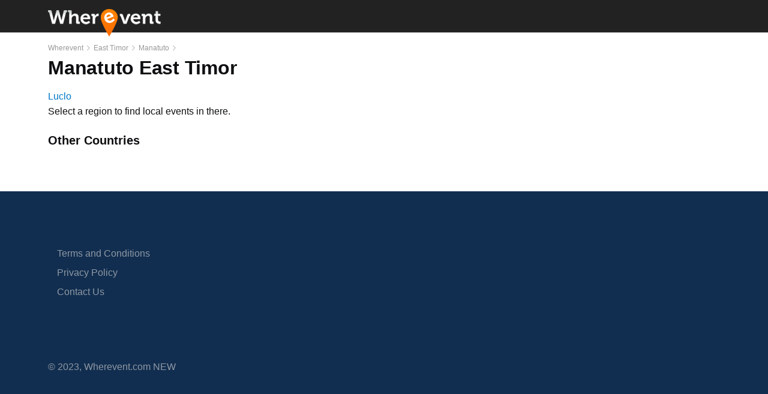

--- FILE ---
content_type: text/html; charset=UTF-8
request_url: https://www.wherevent.com/search/East+Timor/Manatuto
body_size: 14618
content:
<!DOCTYPE html>
<html lang="en">

<head>

                    
    <meta charset="utf-8">
    <meta http-equiv="X-UA-Compatible" content="IE=edge">
    <meta name="viewport" content="width=device-width, initial-scale=1, shrink-to-fit=no">

    <title>Events in Manatuto Cities | Wherevent</title>
            <meta name="description" content="Browse local events in Manatuto cities | Wherevent">
        <meta property="og:description" content="Browse local events in Manatuto cities | Wherevent"/>
        <meta property="twitter:description" content="Browse local events in Manatuto cities | Wherevent"/>
    
        <link rel="canonical" href="https://www.wherevent.com/search/East+Timor/Manatuto">
    <meta property="og:title" content="Events in Manatuto Cities | Wherevent"/>
    <meta property="og:type" content="WebSite"/>
    <meta property="og:url" content="https://www.wherevent.com/search/East+Timor/Manatuto"/>
    <meta property="og:image" content="/img/pininthemap-image.png"/>
    <meta property="og:image:alt" content="Pininthemap"/>
    <meta property="og:image:width" content="1200"/>
    <meta property="og:image:height" content="630"/>
    <meta property="twitter:title" content="Events in Manatuto Cities | Wherevent"/>
    <meta property="twitter:card" content="summary_large_image"/>
    <meta property="twitter:image:src" content="/img/pininthemap-image.png"/>
    <meta name="format-detection" content="telephone=no">
    <link rel="shortcut icon" href="/img/favicon.ico">
    <meta name="robots" content="index, follow">

    <script src="/js/state.js"></script>

    <link rel="stylesheet" href="https://cdn.jsdelivr.net/npm/bootstrap@4.6.0/dist/css/bootstrap.min.css"
          integrity="sha384-B0vP5xmATw1+K9KRQjQERJvTumQW0nPEzvF6L/Z6nronJ3oUOFUFpCjEUQouq2+l" crossorigin="anonymous">

    <style>/*! Bassplate | MIT License | http://github.com/basscss/bassplate */

        /*! normalize.css v5.0.0 | MIT License | github.com/necolas/normalize.css */
        html {
            font-family: sans-serif;
            line-height: 1.15;
            -ms-text-size-adjust: 100%;
            -webkit-text-size-adjust: 100%
        }

        article, aside, footer, header, nav, section {
            display: block
        }

        figcaption, figure, main {
            display: block
        }

        figure {
            margin: 1em 40px
        }

        hr {
            box-sizing: content-box;
            height: 0;
            overflow: visible
        }

        pre {
            font-family: monospace, monospace;
            font-size: 1em
        }

        a {
            color: #0077c5;
            text-decoration: none;
            background-color: transparent;
            -webkit-text-decoration-skip: objects;
        }

        a:active, a:hover {
            text-decoration: underline;
        }

        abbr[title] {
            border-bottom: none;
            text-decoration: underline;
            text-decoration: underline dotted
        }

        b, strong {
            font-weight: inherit;
            font-weight: bolder
        }

        code, kbd, samp {
            font-family: monospace, monospace;
            font-size: 1em
        }

        dfn {
            font-style: italic
        }

        mark {
            background-color: #ff0;
            color: #000
        }

        .bigger {
            font-size: 18px;
        }

        .medium {
            font-size: 15px;
        }

        small {
            font-size: 14px;
        }

        .small {
            font-size: 14px;
        }

        xsmall {
            font-size: 12px;
        }

        .xsmall {
            font-size: 12px;
        }

        sub, sup {
            font-size: 75%;
            line-height: 0;
            position: relative;
            vertical-align: baseline
        }

        sub {
            bottom: -.25em
        }

        sup {
            top: -.5em
        }

        audio, video {
            display: inline-block
        }

        audio:not([controls]) {
            display: none;
            height: 0
        }

        .icon-label {
            vertical-align: top;
            font-weight: 600;
            float: left;
            width: 100%;
        }

        img {
            border-style: none
        }

        svg:not(:root) {
            overflow: hidden
        }

        button, input, optgroup, select, textarea {
            font-size: 100%;
            line-height: 1.15;
            margin: 0
        }

        button, input {
            overflow: visible
        }

        button, select {
            text-transform: none
        }

        .smallbutton {
            font-size: 14px;
            padding: .28rem .58rem;
            cursor: pointer;
            background-color: #ffc602;
            border: 1px solid transparent;
            box-shadow: 0 3px 1px -2px rgba(0, 0, 0, 0.2), 0 2px 2px 0 rgba(0, 0, 0, 0.14), 0 1px 5px 0 rgba(0, 0, 0, 0.12);
            border-radius: 4px;
        }

        .smallbutton:hover {
            background-color: #f2b54a;
        }

        .content-top {
            background: #fff;
            box-shadow: 0 2px 2px 0 rgba(0, 0, 50, .04);
            padding-top: 1rem;
            padding-bottom: 1rem;
            margin-bottom: .5rem;
        }

        .btn {
            position: relative;
            display: inline-block;
            box-sizing: border-box;
            border: none;
            border-radius: 4px;
            padding: 0 14px;
            min-width: 64px;
            height: 36px;
            vertical-align: middle;
            text-align: center;
            text-overflow: ellipsis;
            color: #fff;
            background-color: #07c;
            font-size: 17px;
            line-height: 36px;
            overflow: hidden;
            outline: none;
            cursor: pointer;
            transition: box-shadow 0.2s;
            letter-spacing: 0.5px;
        }

        .btn:hover, .btn:focus {
            background-color: #005999;
        }

        .btn-link {
            color: #0077c5;
            border-width: 0px;
        }

        .btn-link:hover, .btn-link:focus {
            text-decoration: underline;
            cursor: pointer;
            color: #0077c5;
        }

        .special-link {
            color: #0e0f10;
        }

        .special-link:hover, .special-link:focus {
            text-decoration: none;
            color: #333;
        }

        .btn-light {
            background-color: #fff;
            color: #2977c9;
            border: 1px solid #d1d1d1;
            height: 50px;
            border-radius: 24px;
        }

        .btn-light:hover, .btn-light:focus {
            background-color: #e5e5e5;
            border: 1px solid #e5e5e5;
        }

        .btn-white {
            background-color: #fff;
            border: 0px solid #9ba9c1;
            color: #333;
        }

        .btn-white:hover, .btn-white:focus {
            background-color: rgba(0, 0, 0, 0.04);
        }
		
		.btn-gray {	
            background-color: #f2f2f2;	
            border: 1px solid #d5d5d5;	
            color: #333;	
            font-size: 14px;	
        }	
		
        .btn-gray:hover, .btn-gray:focus {	
            background-color: #d5d5d5;	
            border: 1px solid #d5d5d5;	
        }	
		
        .btn-blue {	
            background-color: #0077c5;	
            color: #fff;	
            font-size: 14px;	
        }	
		
        .btn-blue:hover, .btn-blue:focus {	
            background-color: #0056b3;	
            color: #fff;	
        }		

        .btn-search {
            background-color: #ffc602;
            color: #333;
        }

        .btn-update {
            border: none;
            cursor: pointer;
            color: #0077c5;
            text-decoration: none;
            background-color: transparent;
            font-size: 15px;
        }

        .btn-update-icon {
            margin-bottom: -3px;
            margin-right: 2px;
        }

        .btn-search:hover, .btn-search:focus {
            background-color: #f2b54a;
        }

        .btn-report {
            font-size: 14px;
            padding: .2rem .4rem;
            cursor: pointer;
            border: 0px solid transparent;
            color: #888;
            background-color: #f2f2f2;
        }

        .btn-report:hover, .btn-report:focus {
            color: #212529;
            background-color: #e5e5e5;
            border-color: #dae0e5;
        }

        @media (prefers-reduced-motion: reduce) {
            .btn {
                transition: none;
            }
        }

        .btn:hover {
            color: #212529;
            text-decoration: none;
        }

        .btn:focus, .btn.focus {
            outline: 0;
            box-shadow: 0 0 0 0.2rem rgba(0, 123, 255, 0.25);
        }

        .btn-primary {
            color: #fff;
            background-color: #2977c9;
            height: 50px;
            border-radius: 24px;
        }

        .btn-primary:hover {
            color: #fff;
            background-color: #006097;
        }

		.btn-copy-input {
            border-radius: 0px 4px 4px 0px;
			padding: 0 24px;
            min-width: 250px;
        }

        .btn-primary:focus, .btn-primary.focus {
            box-shadow: 0 0 0 0.2rem rgba(38, 143, 255, 0.5);
        }

        [type=reset], [type=submit], button, html [type=button] {
            -webkit-appearance: button
        }

        [type=button]::-moz-focus-inner, [type=reset]::-moz-focus-inner, [type=submit]::-moz-focus-inner, button::-moz-focus-inner {
            border-style: none;
            padding: 0
        }

        [type=button]:-moz-focusring, [type=reset]:-moz-focusring, [type=submit]:-moz-focusring, button:-moz-focusring {
            outline: 1px dotted ButtonText
        }

        fieldset {
            border: 1px solid silver;
            margin: 0 2px;
            padding: .35em .625em .75em
        }

        legend {
            box-sizing: border-box;
            color: inherit;
            display: table;
            max-width: 100%;
            padding: 0;
            white-space: normal
        }

        progress {
            display: inline-block;
            vertical-align: baseline
        }

        textarea {
            overflow: auto
        }

        [type=checkbox], [type=radio] {
            box-sizing: border-box;
            padding: 0
        }

        [type=number]::-webkit-inner-spin-button, [type=number]::-webkit-outer-spin-button {
            height: auto
        }

        [type=search] {
            -webkit-appearance: textfield;
            outline-offset: -2px
        }

        [type=search]::-webkit-search-cancel-button, [type=search]::-webkit-search-decoration {
            -webkit-appearance: none
        }

        ::-webkit-file-upload-button {
            -webkit-appearance: button;
            font: inherit
        }

        details, menu {
            display: block
        }

        summary {
            display: list-item
        }

        canvas {
            display: inline-block
        }

        [hidden], template {
            display: none
        }

        p {
            margin: 0 0 0 0;
        }

        .font-family-inherit {
            font-family: inherit
        }

        .font-size-inherit {
            font-size: inherit
        }

        .text-decoration-none {
            text-decoration: none
        }

        .bold {
            font-weight: 700;
            font-weight: 600
        }

        .regular {
            font-weight: 400;
        }
		
		.font-500 {	
            font-weight: 500;	
        }

        .italic {
            font-style: italic;
        }

        .caps {
            text-transform: uppercase;
            letter-spacing: 0
        }

        .left-align {
            text-align: left
        }

        .center {
            text-align: center
        }

        .right-align {
            text-align: right
        }

        .justify {
            text-align: justify
        }

        .nowrap {
            white-space: nowrap
        }

        .break-word {
            word-wrap: break-word
        }

        .line-height-1 {
            line-height: 1
        }

        .line-height-2 {
            line-height: 1.4
        }

        .line-height-3 {
            line-height: 1.6
        }

        .line-height-4 {
            line-height: 2
        }

        .list-style-none {
            list-style: none
        }

        .underline {
            text-decoration: underline
        }

        .truncate {
            max-width: 100%;
            overflow: hidden;
            text-overflow: ellipsis;
            white-space: nowrap
        }

        .list-reset {
            list-style: none;
            padding-left: 0
        }

        .inline {
            display: inline
        }

        .block {
            display: block
        }

        .inline-block {
            display: inline-block
        }

        table {
            border-collapse: collapse;
            max-width: 100%;
        }

        table th::before {
            content: attr(data-label);
            font-weight: bold;
        }

        table td::before {
            content: attr(data-label);
        }

        .table {
            width: 100%;
            margin-top: 1rem;
            font-size: .9rem;
        }

        .table-fixed {
            table-layout: fixed;
        }

        .table-cell {
            display: table-cell
        }

        .table thead th {
            vertical-align: bottom;
            border-bottom: 2px solid #dee2e6;
            border-top: 1px solid #dee2e6;
        }

        .table td {
            padding: .5rem;
            vertical-align: top;
            border-top: 1px solid #dee2e6;
            border-bottom: 1px solid #dee2e6;
        }

        .table th {
            padding: .5rem;
            vertical-align: top;
            border-bottom: 1px solid #dee2e6;
        }

        th {
            text-align: inherit;
        }

        .card {
            position: relative;
            display: -webkit-box;
            display: -ms-flexbox;
            display: flex;
            -webkit-box-orient: vertical;
            -webkit-box-direction: normal;
            -ms-flex-direction: column;
            flex-direction: column;
            min-width: 0;
            word-wrap: break-word;
            background-color: #fff;
            background-clip: border-box;
            border: 0px solid rgba(0, 0, 0, .125);
            border-radius: 0rem;
            margin-bottom: .5rem;
        }

        .card-header {
            margin-bottom: 0;
            background-color: #fff;
            border-bottom: 1px solid rgba(0, 0, 0, .125);
            padding: 1rem 1.5rem;
        }

        .card-header:first-child {
            border-radius: 0;
        }

        .card-body {
            -webkit-box-flex: 1;
            -ms-flex: 1 1 auto;
            flex: 1 1 auto;
            padding: 1rem 1rem;
        }

        .card-text {
            padding: 0.3rem 0rem;
        }

        .badge {
            display: inline-block;
            padding: .3em .4em;
            font-size: 90%;
            font-weight: 500;
            line-height: 1;
            text-align: center;
            white-space: nowrap;
            vertical-align: baseline;
            border-radius: .25rem;
        }

        .badge-success {
            background: #00b67a;
            position: relative;
            color: #fff;
        }

        .badge-danger {
            background: #ff3722;
            position: relative;
            color: #fff;
        }

        .badge-success-count {
            background: #00b67a;
            position: relative;
            top: -17px;
            left: -10px;
            color: #fff;
            border-radius: 1rem;
            font-size: 75%;
            padding: .2em .5em .3em .4em;
        }

        .badge-danger-count {
            background: #ff3722;
            position: relative;
            top: -17px;
            left: -10px;
            color: #fff;
            border-radius: 1rem;
            font-size: 75%;
            padding: .2em .5em .3em .4em;
        }

        .form-control {
            display: block;
            width: 100%;
            padding: .375rem .75rem;
            font-size: 1rem;
            line-height: 1.5;
            color: #495057;
            background-color: #fff;
            background-clip: padding-box;
            border-radius: .25rem;
            transition: border-color .15s ease-in-out, box-shadow .15s ease-in-out;
            border: 1px solid #e1e1e1;
        }

        select.form-control:not([size]):not([multiple]) {
            height: calc(2.25rem + 2px);
        }

        .comments-form {
            border: 1px solid #ced4da;
            font-size: 0.9rem;
        }

        .comment {
            border-left: 4px solid #0077c5;
            margin: .5rem 0rem 1rem 0rem;
            background-color: #f2f2f2;
            border-radius: 4px;
            padding: 1.25rem 0rem 1.25rem 1.25rem;
            display: block;
        }

        .breadcrumb {
            margin: 0px;
            display: flex;
            list-style: none;
            background-color: #fff;
            padding: 0rem 1rem .25rem 0rem;
        }

        .breadsep {
            font-size: 0.7rem;
        }

        .overflow-hidden {
            overflow: hidden
        }

        .overflow-scroll {
            overflow: scroll
        }

        .overflow-auto {
            overflow: auto
        }

        .clearfix:after, .clearfix:before {
            content: " ";
            display: table
        }

        .clearfix:after {
            clear: both
        }

        .left {
            float: left
        }

        .right {
            float: right
        }

        .fit {
            max-width: 100%
        }

        .max-width-1 {
            max-width: 40rem
        }

        .max-width-2 {
            max-width: 52rem
        }

        .max-width-3 {
            max-width: 72rem
        }

        .max-width-4 {
            max-width: 88rem
        }

        .border-box {
            box-sizing: border-box
        }

        .align-baseline {
            vertical-align: baseline
        }

        .align-top {
            vertical-align: top
        }

        .align-middle {
            vertical-align: middle
        }

        .align-bottom {
            vertical-align: bottom
        }

        .m0 {
            margin: 0
        }

        .mt0 {
            margin-top: 0
        }

        .mt025 {
            margin-top: .25rem;
        }

        .mt05 {
            margin-top: .5rem
        }

        .mt075 {
            margin-top: .75rem;
        }

        .mt-075 {
            margin-top: -.75rem;
        }

        .mr0 {
            margin-right: 0
        }

        .mb0 {
            margin-bottom: 0
        }

        .mb025 {
            margin-bottom: 0.25rem
        }

        .mb05 {
            margin-bottom: .5rem
        }

        .ml0, .mx0 {
            margin-left: 0
        }

        .mx0 {
            margin-right: 0
        }

        .my0 {
            margin-top: 0;
            margin-bottom: 0
        }

        .m1 {
            margin: 1rem
        }

        .mt1 {
            margin-top: 1rem
        }

        .mr1 {
            margin-right: 1rem
        }

        .mb1 {
            margin-bottom: 1rem
        }

        .ml1, .mx1 {
            margin-left: 1rem
        }

        .mx1 {
            margin-right: 1rem
        }

        .my1 {
            margin-top: 1rem;
            margin-bottom: 1rem
        }

        .m2 {
            margin: 1.5rem
        }

        .mt2 {
            margin-top: 1.5rem
        }

        .mr2 {
            margin-right: 1.5rem
        }

        .mb2 {
            margin-bottom: 1.5rem
        }

        .ml2, .mx2 {
            margin-left: 1.5rem
        }

        .mx2 {
            margin-right: 1.5rem
        }

        .my2 {
            margin-top: 1.5rem;
            margin-bottom: 1.5rem
        }

        .m3 {
            margin: 3rem
        }

        .mt3 {
            margin-top: 3rem
        }

        .mr3 {
            margin-right: 3rem
        }

        .mb3 {
            margin-bottom: 3rem
        }

        .ml3, .mx3 {
            margin-left: 3rem
        }

        .mx3 {
            margin-right: 3rem
        }

        .my3 {
            margin-top: 3rem;
            margin-bottom: 3rem
        }

        .m4 {
            margin: 4rem
        }

        .mt4 {
            margin-top: 4rem
        }

        .mr4 {
            margin-right: 4rem
        }

        .mb4 {
            margin-bottom: 4rem
        }

        .ml4, .mx4 {
            margin-left: 4rem
        }

        .mx4 {
            margin-right: 4rem
        }

        .my4 {
            margin-top: 4rem;
            margin-bottom: 4rem
        }

        .mxn1 {
            margin-left: calc(1rem * -1);
            margin-right: calc(1rem * -1)
        }

        .mxn2 {
            margin-left: calc(1.5rem * -1);
            margin-right: calc(1.5rem * -1)
        }

        .mxn3 {
            margin-left: calc(3rem * -1);
            margin-right: calc(3rem * -1)
        }

        .mxn4 {
            margin-left: calc(4rem * -1);
            margin-right: calc(4rem * -1)
        }

        .m-auto {
            margin: auto
        }

        .mt-auto {
            margin-top: auto
        }

        .mr-auto {
            margin-right: auto
        }

        .mb-auto {
            margin-bottom: auto
        }

        .ml-auto, .mx-auto {
            margin-left: auto
        }

        .mx-auto {
            margin-right: auto
        }

        .my-auto {
            margin-top: auto;
            margin-bottom: auto
        }

        .p0 {
            padding: 0
        }

        .pt0 {
            padding-top: 0
        }

        .pt05 {
            padding-top: 0.5rem
        }

        .pb05 {
            padding-bottom: 0.5rem
        }

        .pr0 {
            padding-right: 0
        }

        .pr10 {
            padding-right: 10px;
        }

        .pb0 {
            padding-bottom: 0
        }

        .pl0, .px0 {
            padding-left: 0
        }

        .px0 {
            padding-right: 0
        }

        .py0 {
            padding-top: 0;
            padding-bottom: 0
        }

        .p1 {
            padding: 1rem
        }

        .pt1 {
            padding-top: 1rem
        }

        .pr1 {
            padding-right: 1rem
        }

        .pb1 {
            padding-bottom: 1rem
        }

        .pl1 {
            padding-left: 1rem
        }

        .py1 {
            padding-top: 1rem;
            padding-bottom: 1rem
        }

        .px1 {
            padding-left: 1rem;
            padding-right: 1rem
        }

        .p2 {
            padding: 1.5rem
        }

        .pt2 {
            padding-top: 1.5rem
        }

        .pr2 {
            padding-right: 1.5rem
        }

        .pb2 {
            padding-bottom: 1.5rem
        }

        .pl2 {
            padding-left: 1.5rem
        }

        .py2 {
            padding-top: 1.5rem;
            padding-bottom: 1.5rem
        }

        .px2 {
            padding-left: 1.5rem;
            padding-right: 1.5rem
        }

        .p3 {
            padding: 3rem
        }

        .pt3 {
            padding-top: 3rem
        }

        .pr3 {
            padding-right: 3rem
        }

        .pb3 {
            padding-bottom: 3rem
        }

        .pl3 {
            padding-left: 3rem
        }

        .py3 {
            padding-top: 3rem;
            padding-bottom: 3rem
        }

        .px3 {
            padding-left: 3rem;
            padding-right: 3rem
        }

        .p4 {
            padding: 4rem
        }

        .pt4 {
            padding-top: 4rem
        }

        .pr4 {
            padding-right: 4rem
        }

        .pb4 {
            padding-bottom: 4rem
        }

        .pl4 {
            padding-left: 4rem
        }

        .py4 {
            padding-top: 4rem;
            padding-bottom: 4rem
        }

        .px4 {
            padding-left: 4rem;
            padding-right: 4rem
        }

        .col {
            float: left
        }

        .col, .col-right {
            box-sizing: border-box
        }

        .col-right {
            float: right
        }

        .col-1 {
            width: 8.33333%
        }

        .col-2 {
            width: 16.66667%
        }

        .col-3 {
            width: 25%
        }

        .col-4 {
            width: 33.33333%
        }

        .col-5 {
            width: 41.66667%
        }

        .col-6 {
            width: 50%
        }

        .col-7 {
            width: 58.33333%
        }

        .col-8 {
            width: 66.66667%
        }

        .col-9 {
            width: 75%
        }

        .col-10 {
            width: 83.33333%
        }

        .col-11 {
            width: 91.66667%
        }

        .col-12 {
            width: 100%
        }

        @media (min-width: 40.06rem) {
            .sm-col {
                float: left;
                box-sizing: border-box
            }

            .sm-col-right {
                float: right;
                box-sizing: border-box
            }

            .sm-col-1 {
                width: 8.33333%
            }

            .sm-col-2 {
                width: 16.66667%
            }

            .sm-col-3 {
                width: 25%
            }

            .sm-col-4 {
                width: 33.33333%
            }

            .sm-col-5 {
                width: 41.66667%
            }

            .sm-col-6 {
                width: 50%
            }

            .sm-col-7 {
                width: 58.33333%
            }

            .sm-col-8 {
                width: 66.66667%
            }

            .sm-col-9 {
                width: 75%
            }

            .sm-col-10 {
                width: 83.33333%
            }

            .sm-col-11 {
                width: 91.66667%
            }

            .sm-col-12 {
                width: 100%
            }
        }

        @media (min-width: 52.06rem) {
            .md-col {
                float: left;
                box-sizing: border-box
            }

            .md-col-right {
                float: right;
                box-sizing: border-box
            }

            .md-col-1 {
                width: 8.33333%
            }

            .md-col-2 {
                width: 16.66667%
            }

            .md-col-3 {
                width: 25%
            }

            .md-col-4 {
                width: 33.33333%
            }

            .md-col-5 {
                width: 41.66667%
            }

            .md-col-6 {
                width: 50%
            }

            .md-col-7 {
                width: 58.33333%
            }

            .md-col-8 {
                width: 66.66667%
            }

            .md-col-9 {
                width: 75%
            }

            .md-col-10 {
                width: 83.33333%
            }

            .md-col-11 {
                width: 91.66667%
            }

            .md-col-12 {
                width: 100%
            }

            .md-center {
                text-align: center
            }

        }

        @media (min-width: 72.06rem) {

            .icon-label {
                width: 120px;
            }

            .icon-info {
                padding-left: 0px;
            }

            .lg-col {
                float: left;
                box-sizing: border-box
            }

            .lg-col-right {
                float: right;
                box-sizing: border-box
            }

            .lg-col-1 {
                width: 8.33333%
            }

            .lg-col-2 {
                width: 16.66667%
            }

            .lg-col-3 {
                width: 25%
            }

            .lg-col-4 {
                width: 33.33333%
            }

            .lg-col-5 {
                width: 41.66667%
            }

            .lg-col-6 {
                width: 50%
            }

            .lg-col-7 {
                width: 58.33333%
            }

            .lg-col-8 {
                width: 66.66667%
            }

            .lg-col-9 {
                width: 75%
            }

            .lg-col-10 {
                width: 83.33333%
            }

            .lg-col-11 {
                width: 91.66667%
            }

            .lg-col-12 {
                width: 100%
            }

            .content {
                padding-left: 1rem;
            }

            .card {
                margin-bottom: 1rem;
            }

            .content-top {
                background: #fff;
                box-shadow: 0 2px 2px 0 rgba(0, 0, 50, .04);
                padding-top: 1.5rem;
                padding-bottom: 1.5rem;
                margin-bottom: 1rem;
            }

            .lg-px1 {
                padding-left: 1rem;
                padding-right: 1rem;
            }

        }

        .flex {
            display: -ms-flexbox;
            display: flex;
        }

        @media (min-width: 40.06rem) {
            .sm-flex {
                display: -ms-flexbox;
                display: flex;
            }
        }

        @media (min-width: 52.06rem) {
            .md-flex {
                display: -ms-flexbox;
                display: flex;
            }
        }

        @media (min-width: 72.06rem) {
            .lg-flex {
                display: -ms-flexbox;
                display: flex;
            }
        }

        .flex-column {
            -ms-flex-direction: column;
            flex-direction: column
        }

        .flex-wrap {
            -ms-flex-wrap: wrap;
            flex-wrap: wrap
        }

        .items-start {
            -ms-flex-align: start;
            align-items: flex-start
        }

        .items-end {
            -ms-flex-align: end;
            align-items: flex-end
        }

        .items-center {
            -ms-flex-align: center;
            align-items: center
        }

        .items-baseline {
            -ms-flex-align: baseline;
            align-items: baseline
        }

        .items-stretch {
            -ms-flex-align: stretch;
            align-items: stretch
        }

        .self-start {
            -ms-flex-item-align: start;
            align-self: flex-start
        }

        .self-end {
            -ms-flex-item-align: end;
            align-self: flex-end
        }

        .self-center {
            -ms-flex-item-align: center;
            -ms-grid-row-align: center;
            align-self: center
        }

        .self-baseline {
            -ms-flex-item-align: baseline;
            align-self: baseline
        }

        .self-stretch {
            -ms-flex-item-align: stretch;
            -ms-grid-row-align: stretch;
            align-self: stretch
        }

        .justify-start {
            -ms-flex-pack: start;
            justify-content: flex-start
        }

        .justify-end {
            -ms-flex-pack: end;
            justify-content: flex-end
        }

        .justify-center {
            -ms-flex-pack: center;
            justify-content: center
        }

        .justify-between {
            -ms-flex-pack: justify;
            justify-content: space-between
        }

        .justify-around {
            -ms-flex-pack: distribute;
            justify-content: space-around
        }

        .justify-evenly {
            -ms-flex-pack: space-evenly;
            justify-content: space-evenly
        }

        .content-start {
            -ms-flex-line-pack: start;
            align-content: flex-start
        }

        .content-end {
            -ms-flex-line-pack: end;
            align-content: flex-end
        }

        .content-center {
            -ms-flex-line-pack: center;
            align-content: center
        }

        .content-between {
            -ms-flex-line-pack: justify;
            align-content: space-between
        }

        .content-around {
            -ms-flex-line-pack: distribute;
            align-content: space-around
        }

        .content-stretch {
            -ms-flex-line-pack: stretch;
            align-content: stretch
        }

        .flex-auto {
            -ms-flex: 1 1 auto;
            flex: 1 1 auto;
            min-width: 0;
            min-height: 0
        }

        .flex-none {
            -ms-flex: none;
            flex: none
        }

        .order-0 {
            -ms-flex-order: 0;
            order: 0
        }

        .order-1 {
            -ms-flex-order: 1;
            order: 1
        }

        .order-2 {
            -ms-flex-order: 2;
            order: 2
        }

        .order-3 {
            -ms-flex-order: 3;
            order: 3
        }

        .order-last {
            -ms-flex-order: 99999;
            order: 99999
        }

        .relative {
            position: relative
        }

        .absolute {
            position: absolute
        }

        .fixed {
            position: fixed
        }

        .top-0 {
            top: 0
        }

        .right-0 {
            right: 0
        }

        .bottom-0 {
            bottom: 0
        }

        .left-0 {
            left: 0
        }

        .z1 {
            z-index: 1
        }

        .z2 {
            z-index: 2
        }

        .z3 {
            z-index: 3
        }

        .z4 {
            z-index: 4
        }

        .border {
            border-style: solid;
            border-width: 1px
        }

        .border-top {
            border-top-style: solid;
            border-top-width: 1px
        }

        .border-right {
            border-right-style: solid;
            border-right-width: 1px
        }

        .border-bottom {
            border-bottom-style: solid;
            border-bottom-width: 1px
        }

        .border-left {
            border-left-style: solid;
            border-left-width: 1px
        }

        .border-none {
            border: 0
        }

        .rounded {
            border-radius: 4px
        }

        .circle {
            border-radius: 50%
        }

        .rounded-top {
            border-radius: 4px 4px 0 0
        }

        .rounded-right {
            border-radius: 0 4px 4px 0
        }

        .rounded-bottom {
            border-radius: 0 0 4px 4px
        }

        .rounded-left {
            border-radius: 4px 0 0 4px
        }

        .not-rounded {
            border-radius: 0
        }

        .hide {
            position: absolute;
            height: 1px;
            width: 1px;
            overflow: hidden;
            clip: rect(1px, 1px, 1px, 1px)
        }

        @media (max-width: 40rem) {
            .xs-hide {
                display: none
            }
        }

        @media (min-width: 40.06rem) and (max-width: 52rem) {
            .sm-hide {
                display: none
            }
        }

        @media (min-width: 52.06rem) and (max-width: 72rem) {
            .md-hide {
                display: none
            }
        }

        @media (min-width: 72.06rem) {
            .lg-hide {
                display: none
            }
        }

        .display-none {
            display: none
        }

        * {
            box-sizing: border-box
        }

        body {
            margin: 0;
            background: #fff;
            color: #0e0f10;
            font-family: 'Helvetica',Arial,sans-serif;
            font-size: 16px;
            line-height: 1.9rem;
            min-width: 100%;
            overflow-x: hidden;
            font-smooth: always;
            -webkit-font-smoothing: antialiased
        }

        main {
            max-width: 100%;
            margin: 0 auto
        }

        .ampstart-accent {
            color: #003f93
        }

        #content:target {
            margin-top: calc(0px - 3.5rem);
            padding-top: 3.5rem
        }

        .ampstart-title-lg {
            font-size: 2rem;
            line-height: 3.5rem;
            letter-spacing: .06rem
        }

        .ampstart-title-md {
            font-size: 1.5rem;
            line-height: 2.5rem;
            letter-spacing: .06rem
        }

        .ampstart-title-sm {
            font-size: 1.25rem;
            line-height: 2;
            letter-spacing: .06rem
        }

        .ampstart-subtitle, body {
            line-height: 1.6;
            letter-spacing: normal
        }

        .ampstart-subtitle {
            color: #003f93;
            font-size: 1rem
        }

        .ampstart-byline, .ampstart-caption, .ampstart-hint, .ampstart-label {
            font-size: .875rem;
            color: #4f4f4f;
            line-height: 1.4;
            letter-spacing: .06rem
        }

        .ampstart-label {
            text-transform: uppercase
        }

        .ampstart-footer, .ampstart-small-text {
            font-size: .75rem;
            line-height: 1;
            letter-spacing: .06rem
        }

        .ampstart-card {
            box-shadow: 0 1px 1px 0 rgba(0, 0, 0, .14), 0 1px 1px -1px rgba(0, 0, 0, .14), 0 1px 5px 0 rgba(0, 0, 0, .12)
        }

        .h0 {
            font-size: 1.9rem;
            line-height: 2.6rem
        }

        .h1, h1 {
            font-size: 2rem;
            line-height: 2.4rem;
            padding: 0 0 1rem 0;
            letter-spacing: -.25px;
        }

        h1 .small, h1 small {
            display: block;
            font-size: 16px;
            line-height: 1.6em;
        }

        .h2, h2 {
            font-size: 20px;
            line-height: 1.6rem;
            padding: 0 0 .5rem 0;
        }

        .h3, h3 {
            font-size: 16px;
            line-height: 1.8rem;
            padding: 0;
        }

        .h4, h4 {
            font-size: 1rem;
            line-height: 1.5rem
        }

        .h5, h5 {
            font-size: .875rem;
            line-height: 1.4
        }

        .h6, h6 {
            font-size: .75rem;
            line-height: 1
        }

        h1, h2, h3, h4, h5, h6 {
            margin: 0;
            font-weight: 700;
        }

        .h1, .h2, .h3, .h4, .h5, .h6 {
            margin: 0;
            font-weight: 700;
        }

        .ampstart-btn {
            font-family: inherit;
            font-weight: inherit;
            font-size: 1rem;
            line-height: 1.4;
            padding: .7em .8em;
            text-decoration: none;
            white-space: nowrap;
            word-wrap: normal;
            vertical-align: middle;
            cursor: pointer;
            background-color: #323a43;
            color: #fff;
            border: 1px solid #fff
        }

        .ampstart-btn:visited {
            color: #fff
        }

        .ampstart-btn-secondary {
            background-color: #fff;
            color: #000;
            border: 1px solid #000
        }

        .ampstart-btn-secondary:visited {
            color: #000
        }

        .ampstart-btn:active .ampstart-btn:focus {
            opacity: .8
        }

        .ampstart-btn[disabled], .ampstart-btn[disabled]:active, .ampstart-btn[disabled]:focus, .ampstart-btn[disabled]:hover {
            opacity: .5;
            outline: 0;
            cursor: default
        }

        .ampstart-dropcap:first-letter {
            color: #000;
            font-size: 2rem;
            font-weight: 600;
            float: left;
            overflow: hidden;
            line-height: 2rem;
            margin-left: 0;
            margin-right: .5rem
        }

        .ampstart-initialcap {
            padding-top: 1.5rem;
            margin-top: 3rem
        }

        .ampstart-initialcap:first-letter {
            color: #000;
            font-size: 2rem;
            font-weight: 600;
            margin-left: -2px
        }

        .ampstart-pullquote {
            border: none;
            border-left: 4px solid #323a43;
            font-size: 1.25rem;
            padding-left: 3rem
        }

        @media (min-width: 40.06rem) {
            .sm-p0 {
                padding: 0
            }

            .sm-pt0 {
                padding-top: 0
            }

            .sm-pr0 {
                padding-right: 0
            }

            .sm-pb0 {
                padding-bottom: 0
            }

            .sm-pl0, .sm-px0 {
                padding-left: 0
            }

            .sm-px0 {
                padding-right: 0
            }

            .sm-py0 {
                padding-top: 0;
                padding-bottom: 0
            }

            .sm-p1 {
                padding: 1rem
            }

            .sm-pt1 {
                padding-top: 1rem
            }

            .sm-pr1 {
                padding-right: 1rem
            }

            .sm-pb1 {
                padding-bottom: 1rem
            }

            .sm-pl1, .sm-px1 {
                padding-left: 1rem
            }

            .sm-px1 {
                padding-left: 1rem;
                padding-right: 1rem
            }

            .sm-py1 {
                padding-top: 1rem;
                padding-bottom: 1rem
            }

            .sm-p2 {
                padding: 1.5rem
            }

            .sm-pt2 {
                padding-top: 1.5rem
            }

            .sm-pr2 {
                padding-right: 1.5rem
            }

            .sm-pb2 {
                padding-bottom: 1.5rem
            }

            .sm-pl2, .sm-px2 {
                padding-left: 1.5rem
            }

            .sm-px2 {
                padding-right: 1.5rem
            }

            .sm-py2 {
                padding-top: 1.5rem;
                padding-bottom: 1.5rem
            }

            .sm-p3 {
                padding: 3rem
            }

            .sm-pt3 {
                padding-top: 3rem
            }

            .sm-pr3 {
                padding-right: 3rem
            }

            .sm-pb3 {
                padding-bottom: 3rem
            }

            .sm-pl3, .sm-px3 {
                padding-left: 3rem
            }

            .sm-px3 {
                padding-right: 3rem
            }

            .sm-py3 {
                padding-top: 3rem;
                padding-bottom: 3rem
            }

            .sm-p4 {
                padding: 4rem
            }

            .sm-pt4 {
                padding-top: 4rem
            }

            .sm-pr4 {
                padding-right: 4rem
            }

            .sm-pb4 {
                padding-bottom: 4rem
            }

            .sm-pl4, .sm-px4 {
                padding-left: 4rem
            }

            .sm-px4 {
                padding-right: 4rem
            }

            .sm-py4 {
                padding-top: 4rem;
                padding-bottom: 4rem
            }
        }

        @media (min-width: 52.06rem) {
            .md-p0 {
                padding: 0
            }

            .md-pt0 {
                padding-top: 0
            }

            .md-pr0 {
                padding-right: 0
            }

            .md-pb0 {
                padding-bottom: 0
            }

            .md-pl0, .md-px0 {
                padding-left: 0
            }

            .md-pl125 {
                padding-left: 1.25rem
            }

            .md-px0 {
                padding-right: 0
            }

            .md-py0 {
                padding-top: 0;
                padding-bottom: 0
            }

            .md-p1 {
                padding: 0.75rem
            }

            .md-pt1 {
                padding-top: 0.75rem
            }

            .md-pr1 {
                padding-right: 0.75rem
            }

            .md-pb1 {
                padding-bottom: 0.75rem
            }

            .md-pl1, .md-px1 {
                padding-left: 0.75rem
            }

            .md-px1 {
                padding-right: 0.75rem
            }

            .md-py1 {
                padding-top: 0.75rem;
                padding-bottom: 0.75rem
            }

            .md-p2 {
                padding: 1.75rem
            }

            .md-pt2 {
                padding-top: 1.5rem
            }

            .md-pr2 {
                padding-right: 1.75rem
            }

            .md-pb2 {
                padding-bottom: 1.75rem
            }

            .md-pl2, .md-px2 {
                padding-left: 1.75rem
            }

            .md-px2 {
                padding-right: 1.75rem
            }

            .md-py2 {
                padding-top: 1.25rem;
                padding-bottom: 1.25rem
            }

            .md-p3 {
                padding: 3rem
            }

            .md-pt3 {
                padding-top: 3rem
            }

            .md-pr3 {
                padding-right: 3rem
            }

            .md-pb3 {
                padding-bottom: 3rem
            }

            .md-pl3, .md-px3 {
                padding-left: 3rem
            }

            .md-px3 {
                padding-right: 3rem
            }

            .md-py3 {
                padding-top: 3rem;
                padding-bottom: 3rem
            }

            .md-p4 {
                padding: 4rem
            }

            .md-pt4 {
                padding-top: 4rem
            }

            .md-pr4 {
                padding-right: 4rem
            }

            .md-pb4 {
                padding-bottom: 4rem
            }

            .md-pl4, .md-px4 {
                padding-left: 4rem
            }

            .md-px4 {
                padding-right: 4rem
            }

            .md-py4 {
                padding-top: 4rem;
                padding-bottom: 4rem
            }
        }

        @media (min-width: 72.06rem) {
            .lg-p0 {
                padding: 0
            }

            .lg-pt0 {
                padding-top: 0
            }

            .lg-pr0 {
                padding-right: 0
            }

            .lg-pb0 {
                padding-bottom: 0
            }

            .lg-pl0, .lg-px0 {
                padding-left: 0
            }

            .lg-px0 {
                padding-right: 0
            }

            .lg-py0 {
                padding-top: 0;
                padding-bottom: 0
            }

            .lg-p1 {
                padding: 1rem
            }

            .lg-pt1 {
                padding-top: 1rem
            }

            .lg-pr1 {
                padding-right: 1rem
            }

            .lg-pb1 {
                padding-bottom: 1rem
            }

            .lg-pl1, .lg-px1 {
                padding-left: 1rem
            }

            .lg-px1 {
                padding-right: 1rem
            }

            .lg-py1 {
                padding-top: 1rem;
                padding-bottom: 1rem
            }

            .lg-p2 {
                padding: 1.5rem
            }

            .lg-pt2 {
                padding-top: 1.5rem
            }

            .lg-pr2 {
                padding-right: 1.5rem
            }

            .lg-pb2 {
                padding-bottom: 1.5rem
            }

            .lg-pl2, .lg-px2 {
                padding-left: 1.5rem
            }

            .lg-px2 {
                padding-right: 1.5rem
            }

            .lg-py2 {
                padding-top: 1.5rem;
                padding-bottom: 1.5rem
            }

            .lg-p3 {
                padding: 3rem
            }

            .lg-pt3 {
                padding-top: 3rem
            }

            .lg-pr3 {
                padding-right: 3rem
            }

            .lg-pb3 {
                padding-bottom: 3rem
            }

            .lg-pl3, .lg-px3 {
                padding-left: 3rem
            }

            .lg-px3 {
                padding-right: 3rem
            }

            .lg-py3 {
                padding-top: 3rem;
                padding-bottom: 3rem
            }

            .lg-p4 {
                padding: 4rem
            }

            .lg-pt4 {
                padding-top: 4rem
            }

            .lg-pr4 {
                padding-right: 4rem
            }

            .lg-pb4 {
                padding-bottom: 4rem
            }

            .lg-pl4, .lg-px4 {
                padding-left: 4rem
            }

            .lg-px4 {
                padding-right: 4rem
            }

            .lg-py4 {
                padding-top: 4rem;
                padding-bottom: 4rem
            }
        }

        .travel-flip {
            transition: transform .1s;
            transform: rotate(0)
        }

        .travel-flip-flipped {
            transform: rotate(180deg)
        }

        @keyframes a {
            0% {
                opacity: 0;
                transform: translateY(2rem)
            }

            to {
                opacity: 1;
                transform: none
            }
        }

        @keyframes b {
            0% {
                opacity: 0
            }

            to {
                opacity: 1
            }
        }

        .travel-object-cover, .travel-object-cover > img {
            -o-object-fit: cover;
            object-fit: cover
        }

        amp-img.rounded img {
            border-radius: 4px
        }

        amp-img.circle img {
            border-radius: 50%
        }

        .travel-no-focus:focus {
            outline: none
        }

        .travel-type-active, .travel-type-active:visited {
            color: #fd68ae
        }

        .travel-type-artistic, .travel-type-artistic:visited {
            color: #32dada
        }

        .travel-type-drinks, .travel-type-drinks:visited {
            color: #4e93f8
        }

        .travel-type-fashion, .travel-type-fashion:visited {
            color: #f1c363
        }

        .travel-type-food, .travel-type-food:visited {
            color: #aa5efd
        }

        .travel-type-music, .travel-type-music:visited {
            color: #ec8936
        }

        .travel-type-nature, .travel-type-nature:visited {
            color: #14b52a
        }

        .travel-type-nightlife, .travel-type-nightlife:visited {
            color: #e83a3a
        }

        .travel-type-tours, .travel-type-tours:visited {
            color: #0ece9e
        }

        .travel-type-water, .travel-type-water:visited {
            color: #3abee8
        }

        .travel-overflow-container {
            display: inline-block;
            min-width: 100vw;
            padding-left: calc((100vw - 72rem) / 2);
            padding-right: calc((100vw - 72rem) / 2)
        }

        .travel-link, .travel-link:visited {
            color: #0288d1;
            text-decoration: none;
            font-family: inherit;
            transition: color .15s ease-in
        }

        .travel-link:hover {
            color: #b99aef
        }

        .travel-link:focus {
            outline: none;
        }

        .travel-link.gray, .travel-link.gray:visited {
            color: #8f98a3
        }

        .travel-link.gray:hover {
            color: #b4b4b4
        }

        .travel-pill {
            border-radius: 1em;
            padding: 2px 8px;
            color: #fff;
            background-color: #fb52a2
        }

        .travel-shadow-hover {
            transition: box-shadow .25s, transform .25s
        }

        .travel-shadow-hover:not([disabled]):focus, .travel-shadow-hover:not([disabled]):hover {
            transform: scale(1.02) translateY(-2%);
            box-shadow: 0 .4rem 2rem rgba(50, 58, 67, .4)
        }

        .h1.line-height-2, .h2.line-height-2, .h3.line-height-2, .h4.line-height-2, .h5.line-height-2, .h6.line-height-2, h1.line-height-2, h2.line-height-2, h3.line-height-2, h4.line-height-2, h5.line-height-2, h6.line-height-2 {
            line-height: 1.4
        }

        .ampstart-btn {
            transition: box-shadow .25s, transform .25s;
            line-height: 1.125rem;
            padding: .5rem 1rem;
            border-color: transparent
        }

        .ampstart-btn[disabled] {
            opacity: .5;
            cursor: default
        }

        .ampstart-btn:not([disabled]):hover {
            transform: scale(1.02) translateY(-2%);
            box-shadow: 0 .4rem 2rem rgba(50, 58, 67, .4)
        }

        .ampstart-btn:not([disabled]):focus {
            outline: none;
            box-shadow: none
        }

        .ampstart-btn.bold {
            font-weight: 600
        }

        .travel-date-input {
            line-height: 1.125rem;
            padding: .5rem 1rem;
            padding-left: calc(.5rem * 2.5 + 1.2em)
        }

        .travel-date-input .travel-icon {
            position: absolute;
            left: 0;
            top: 0;
            box-sizing: content-box;
            padding: .5rem 1rem
        }

        .travel-date-input.input-dark .travel-date-input-label, .travel-date-input.input-dark .travel-icon {
            color: hsla(0, 0%, 100%, .75)
        }

        .travel-date-input input {
            opacity: 0;
            border: none;
            background: none;
            font: inherit;
            line-height: 1.125rem;
            height: 1.125rem;
            margin-bottom: calc(1.125rem * -1);
            width: 8rem;
            color: inherit
        }

        .travel-date-input-touched input, .travel-date-input input:focus {
            opacity: 1
        }

        .travel-date-input input:focus {
            outline: none
        }

        .travel-date-input-touched input ~ .travel-date-input-label, .travel-date-input input:focus ~ .travel-date-input-label {
            opacity: 0
        }

        .travel-date-input-touched input[disabled], .travel-date-input input[disabled] ~ .travel-date-input-label, .travel-date-input input[disabled] ~ .travel-icon {
            opacity: .5
        }

        .travel-date-input input::-webkit-datetime-edit-fields-wrapper {
            padding: 0
        }

        .travel-date-input input::-webkit-clear-button, .travel-date-input input::-webkit-inner-spin-button {
            display: none
        }

        .travel-date-input input::-webkit-calendar-picker-indicator {
            opacity: 0;
            padding: 0;
            position: absolute;
            top: 0;
            left: 0;
            width: 100%;
            height: 100%;
            cursor: pointer
        }

        .travel-input-icon > .travel-input {
            padding-left: calc(.5rem * 2.5 + 1.2em)
        }

        .travel-input-icon > .travel-input + .travel-icon {
            position: absolute;
            left: 0;
            top: 0;
            box-sizing: content-box;
            padding: .5rem 1rem
        }

        .travel-input-icon > .travel-input-big {
            padding-left: calc(1.25rem * 1.5 + 1.2em)
        }

        .travel-input-icon > .travel-input-big + .travel-icon {
            padding: 1rem 1.25rem
        }

        .travel-input-icon > .travel-input-clear + .travel-icon, .travel-input-icon > .travel-input-dark + .travel-icon {
            color: hsla(0, 0%, 100%, .4)
        }

        .travel-input {
            padding: .5rem 1rem;
            line-height: 1.125rem;
            background-color: #fff;
            border: 1px solid #ced4da;
            color: inherit;
            -webkit-appearance: none;
            border-radius: 4px 0px 0px 4px;
            font-size: 14px;
            color: #495057;
        }

        .travel-input-clear {
            color: #fff;
            background: none;
            border-color: hsla(0, 0%, 100%, .4)
        }

        .travel-input-header {
            padding: .5rem .75rem;
            border-radius: 4px 0px 0px 4px;
        }

        .travel-input-big {
            height: 56px;
            width: 100%;
            border-radius: 4px;
            border: 1px solid rgba(0, 0, 0, 0.6);
        }

        .travel-input-dark {
            background: rgba(0, 0, 0, .2)
        }

        .travel-input::-webkit-input-placeholder {
            color: #8f98a3
        }

        .travel-input-dark::-webkit-input-placeholder {
            color: currentColor;
            opacity: .75
        }

        .travel-input-clear::-webkit-input-placeholder {
            color: inherit;
            opacity: .4
        }

        .travel-border-gray {
            border-color: #e3e5e8
        }

        .travel-input-group > .travel-input {
            border-right-width: 0;
            font-family: Roboto, helvetica neue, sans-serif;
        }

        .travel-input-group > a, .travel-input-group > button {
            border-left-width: 0;
            cursor: pointer;
            background-color: #FFC000;
            border: 1px solid transparent;
            border-radius: 0px 4px 4px 0px;
            font-weight: 400;
        }

        .travel-input-group > a:hover, .travel-input-group > button:hover {
            background-color: #f2b54a;
        }

        .travel-input-group-sep {
            width: 0;
            height: 1.375rem;
            border-left-width: 1px;
            border-left-style: solid;
            margin: 0 -.5px;
            pointer-events: none
        }

        .travel-input-group > .travel-input:focus, .travel-input-group > .travel-link:focus {
            outline: none;
        }

        .travel-activities-activity {
            transition: transform .3s ease-in-out;
            text-decoration: none;
            perspective: 800px;
            margin: 0 1.2rem
        }

        .travel-activities-activity .circle {
            background-color: #fff;
            margin-bottom: 2px
        }

        .travel-activities-activity:focus, .travel-activities-activity:hover {
            transform: scale(1.1)
        }

        .travel-activities-activity .circle {
            transition: transform .3s ease-in-out, background .15s step-start .15s
        }

        .travel-activities-activity .travel-activities-activity-icon {
            transition: color .15s step-start .15s, transform .15s step-start .15s
        }

        .travel-activities-activity:focus .circle, .travel-activities-activity:hover .circle {
            background-color: currentColor;
            transform: rotateY(180deg)
        }

        .travel-activities-activity:focus .travel-activities-activity-icon, .travel-activities-activity:hover .travel-activities-activity-icon {
            color: #fff;
            transform: scaleX(-1)
        }

        .travel-activities-activity:active {
            transition: transform .1s;
            transform: scale(1)
        }

        .travel-activities-activity:focus {
            outline: none
        }

        .travel-activities-activity-icon {
            display: -ms-flexbox;
            display: flex;
            width: 70px;
            height: 70px;
            -ms-flex-align: center;
            align-items: center;
            -ms-flex-pack: center;
            justify-content: center;
            border-radius: 100%;
            font-size: 2rem
        }

        .travel-angle-1, .travel-angle-2, .travel-angle-3 {
            width: 400vw;
            transform-origin: 50% 0
        }

        .travel-angle-left {
            transform: translateX(0)
        }

        .travel-angle-right {
            transform: translateX(100%)
        }

        .travel-angle-1 {
            height: 800px;
            transform: translate(-50%, -3rem) rotate(20deg);
            background-color: #fafbfc
        }

        @media (min-width: 52.06rem) {
            .travel-angle-1 {
                transform: translate(-50%, -17rem) rotate(20deg)
            }
        }

        .travel-angle-2 {
            height: 1400px;
            transform: translate(-50%, 16rem) rotate(20deg);
            background-color: #fff
        }

        @media (min-width: 52.06rem) {
            .travel-angle-2 {
                transform: translate(-50%, 20rem) rotate(20deg)
            }
        }

        .travel-angle-3 {
            height: 500px;
            transform: translate(-50%, 1rem) rotate(-5deg);
            background-image: linear-gradient(90deg, rgba(207, 224, 231, .2) 20%, rgba(243, 246, 247, .4) 50%)
        }

        @media (min-width: 52.06rem) {
            .travel-angle-3 {
                transform: translate(-50%, 16rem) rotate(-5deg);
                animation: b .3s .6s ease-in-out both
            }
        }

        .travel-discover-panel {
            max-width: 440px;
            background-color: #fff
        }

        .travel-discover-heading {
            font-size: 2.5rem
        }

        .travel-icon {
            display: inline-block;
            vertical-align: -23%;
            height: 1.2em;
            width: 1.2em;
            background-position: 50% 50%;
            background-repeat: no-repeat;
            background-size: auto 1.2em
        }

        .travel-icon-logo {
            margin-top: 7px;
            margin-bottom: -7px;
        }

        .travel-icon-logo:hover {
            text-decoration: none;
        }

        .travel-img-icon-checkmark-purple {
            background-image: url(../../img/travel/icon/checkmark-purple.png)
        }

        .travel-img-icon-map-pin-outline-gray {
            background-image: url(../../img/travel/icon/map-pin-outline-gray.png)
        }

        .travel-img-icon-map-pin-transparent {
            background-image: url(../../img/travel/icon/map-pin-transparent.png)
        }

        .travel-img-icon-plane-landing-transparent {
            background-image: url(../../img/travel/icon/plane-landing-transparent.png)
        }

        .travel-img-icon-plane-taking-off-transparent {
            background-image: url(../../img/travel/icon/plane-taking-off-transparent.png)
        }

        .travel-img-icon-sad-face-gray {
            background-image: url(../../img/travel/icon/sad-face-gray.png)
        }

        .travel-img-icon-star-green {
            background-image: url(../../img/travel/icon/star-green.png)
        }

        .travel-img-icon-star-silver {
            background-image: url(../../img/travel/icon/star-silver.png)
        }

        .travel-like-heart-solid {
            background: url("data:image/svg+xml;utf8,<svg xmlns='http://www.w3.org/2000/svg' width='100' height='100' viewbox='0 0 100 100'><path fill='%23FB52A2' d='M50,88.8652765 C76.6666667,70.4615567 90,53.8959001 90,39.1683068 C90,17.0769168 63.1171875,3.83663909 50,27.6306647 C38.875,3.83663909 10,17.0769168 10,39.1683068 C10,53.8959001 23.3333333,70.4615567 50,88.8652765 Z'/></svg>") no-repeat 50% 50%;
            background-size: contain;
            -ms-flex: 1;
            flex: 1
        }

        .travel-like-heart-white {
            background: url("data:image/svg+xml;utf8,<svg xmlns='http://www.w3.org/2000/svg' width='100' height='100' viewbox='0 0 100 100'><path fill='white' d='M50,88.8652765 C76.6666667,70.4615567 90,53.8959001 90,39.1683068 C90,17.0769168 63.1171875,3.83663909 50,27.6306647 C38.875,3.83663909 10,17.0769168 10,39.1683068 C10,53.8959001 23.3333333,70.4615567 50,88.8652765 Z'/></svg>") no-repeat 50% 50%;
            background-size: contain;
            -ms-flex: 1;
            flex: 1
        }

        .travel-like-heart-outline {
            background: url("data:image/svg+xml;utf8,<svg xmlns='http://www.w3.org/2000/svg' width='100' height='100' viewbox='0 0 100 100'><path fill='none' stroke='white' stroke-width='5' d='M50,88.8652765 C76.6666667,70.4615567 90,53.8959001 90,39.1683068 C90,17.0769168 63.1171875,3.83663909 50,27.6306647 C38.875,3.83663909 10,17.0769168 10,39.1683068 C10,53.8959001 23.3333333,70.4615567 50,88.8652765 Z'/></svg>") no-repeat 50% 50%;
            background-size: contain;
            -ms-flex: 1;
            flex: 1
        }

        .travel-like input {
            clip: rect(0 0 0 0)
        }

        .travel-like-hearts {
            width: 2rem;
            height: 2rem;
            background: rgba(0, 0, 0, .15);
            cursor: pointer
        }

        .travel-like-hearts:before {
            content: "";
            display: block;
            position: absolute;
            top: 0;
            right: 0;
            bottom: 0;
            left: 0;
            border-radius: 50%;
            border: 1px solid hsla(0, 0%, 100%, .5);
            transform: scale(0)
        }

        .travel-like-heart-tiny {
            width: 40%;
            height: 40%;
            opacity: 0
        }

        .travel-like-heart-tiny:first-child {
            top: 10%;
            left: 55%;
            animation-delay: .15s
        }

        .travel-like-heart-tiny:nth-child(2) {
            top: -5%;
            left: 30%;
            animation-delay: .25s
        }

        .travel-like-heart-tiny:nth-child(3) {
            top: -25%;
            left: 65%;
            animation-delay: .32s
        }

        .travel-like-heart {
            top: 12%;
            right: 12%;
            bottom: 12%;
            left: 12%
        }

        .travel-like-heart.travel-like-heart-solid, .travel-like-heart.travel-like-heart-white {
            opacity: 0;
            transform: translateZ(0) scale(1)
        }

        .travel-like-heart.travel-like-heart-outline {
            transition: opacity .1s;
            transform: translateZ(0) scale(1)
        }

        .travel-like input:checked + .travel-like-hearts:before {
            animation: 1.2s e both
        }

        .travel-like input:checked + .travel-like-hearts > .travel-like-heart-tiny {
            animation-duration: .6s;
            animation-name: f
        }

        .travel-like input:checked + .travel-like-hearts > .travel-like-heart.travel-like-heart-outline {
            opacity: 0
        }

        .travel-like input:checked + .travel-like-hearts > .travel-like-heart.travel-like-heart-solid {
            animation: 1.2s c both cubic-bezier(.445, .05, .55, .95)
        }

        .travel-like input:checked + .travel-like-hearts > .travel-like-heart.travel-like-heart-white {
            animation: 1.2s d both
        }

        @keyframes c {
            0.00% {
                transform: translateZ(0) scale(0);
                opacity: 1
            }

            14.68% {
                transform: translateZ(0) scale(1.26)
            }

            31.75% {
                transform: translateZ(0) scale(.94)
            }

            48.81% {
                transform: translateZ(0) scale(1.01);
                opacity: 1
            }

            65.87% {
                transform: translateZ(0) scale(1)
            }

            80% {
                transform: translateZ(0) scale(1);
                opacity: 0
            }

            to {
                transform: translateZ(0) scale(1);
                opacity: 0
            }
        }

        @keyframes d {
            48% {
                opacity: 0
            }

            49% {
                opacity: 1
            }

            to {
                opacity: 1
            }
        }

        @keyframes e {
            0% {
                transform: translateZ(0) scale(0);
                opacity: 0
            }

            30% {
                opacity: 1
            }

            40% {
                transform: translateZ(0) scale(1.2)
            }

            50% {
                transform: translateZ(0) scale(1.2);
                opacity: 0
            }

            to {
                transform: translateZ(0) scale(1.2);
                opacity: 0
            }
        }

        @keyframes f {
            0% {
                transform: translate3d(-50%, 0, 0) scale(0);
                opacity: 1
            }

            to {
                transform: translate3d(-50%, -100%, 0) scale(1);
                opacity: 0
            }
        }

        :root .travel-popular .travel-results-result {
            animation: none
        }

        .travel-popular-tilt-left, .travel-popular-tilt-right {
            display: inline-block;
            position: relative;
            perspective: 1000px;
            perspective-origin: 50% calc(100% + 4rem)
        }

        .travel-popular-tilt-left .travel-results-result {
            transform-origin: 0 0;
            transform: rotateY(-15deg)
        }

        .travel-popular-tilt-right .travel-results-result {
            transform-origin: 100% 0;
            transform: rotateY(15deg)
        }

        .travel-popular-tilt-left:before, .travel-popular-tilt-right:before {
            content: "";
            display: block;
            position: absolute;
            top: 3rem;
            right: 3rem;
            bottom: 2rem;
            left: 3rem;
            box-shadow: 0 0 2.2rem 2.2rem rgba(50, 58, 67, .2)
        }

        .travel-popular-tilt-left:before {
            transform-origin: 2rem calc(100% + 2rem);
            transform: translateY(.28rem) rotate(2.5deg)
        }

        .travel-popular-tilt-right:before {
            transform-origin: calc(100% + 2rem) calc(100% + 2rem);
            transform: translateY(.28rem) rotate(-2.5deg)
        }

        .travel-results-result {
            animation: a .4s ease-in-out both;
            animation-delay: .11s
        }

        .travel-results-result-link {
            border-radius: 4px
        }

        .travel-results-result-link amp-img {
            background-color: #e3e5e8
        }

        .travel-results-result-text {
            color: #323a43
        }

        .travel-results-result-subtext {
            color: #8f98a3
        }

        .travel-results-result-stars {
            color: #e3e5e8
        }

        .travel-results-result-stars.green {
            color: #47b074
        }

        .travel-results-result-flags, .travel-results-result-like {
            pointer-events: none
        }

        .travel-results-result-flags > *, .travel-results-result-like > * {
            pointer-events: all
        }

        .travel-results-result-flags, .travel-results-result-like, .travel-results-result-link {
            transition: transform .2s
        }

        .travel-results-result-link:focus, .travel-results-result:hover .travel-results-result-link {
            outline: none
        }

        .travel-results-result-link:focus, .travel-results-result-link:focus ~ .travel-results-result-flags, .travel-results-result-link:focus ~ .travel-results-result-like, .travel-results-result:hover .travel-results-result-flags, .travel-results-result:hover .travel-results-result-like, .travel-results-result:hover .travel-results-result-link {
            transform: translateY(-.5rem)
        }

        @keyframes g {
            0% {
                opacity: 0;
                transform: translate3d(5vmax, 2vmax, 0) scale(1.1)
            }

            5% {
                opacity: 1
            }

            33% {
                opacity: 1
            }

            38% {
                opacity: 0;
                transform: translate3d(0, -2vmax, 0) scale(1)
            }
        }

        @keyframes h {
            0% {
                opacity: 0;
                transform: translate3d(-2vmax, 0, 0) scale(1)
            }

            5% {
                opacity: 1
            }

            33% {
                opacity: 1
            }

            38% {
                opacity: 0;
                transform: translate3d(2vmax, -2vmax, 0) scale(1.1)
            }
        }

        @keyframes i {
            0% {
                opacity: 0;
                transform: translate3d(0, 2vmax, 0) scale(1)
            }

            5% {
                opacity: 1
            }

            33% {
                opacity: 1
            }

            38% {
                opacity: 0;
                transform: translateY(-2vmax) scale(1.1)
            }
        }

        .travel-hero {
            height: 100vmax;
            background-color: #f2f2f2;
        }

        .travel-hero-bg {
            height: 70vmax;
        }

        .travel-hero-bg:after {
            content: "";
            position: absolute;
            left: 0;
            right: 0;
            height: 95vmax;
            top: calc(70vmax - 300px);
            background-image: linear-gradient(180deg, transparent, #323a43 300px)
        }

        .travel-hero-bg-img {
            top: -5vmax;
            right: -5vmax;
            bottom: -5vmax;
            left: -5vmax;
            opacity: 0;
            background: #e3e5e8
        }

        .travel-hero-bg-img img {
            -o-object-fit: cover;
            object-fit: cover
        }

        .travel-hero-bg-img:nth-child(3) img {
            -o-object-position: 80% 100%;
            object-position: 80% 100%
        }

        .travel-hero-content {
            padding-top: 86px;
            height: calc(100vmax - 70px)
        }

        .travel-hero-search-dates {
            color: #fff
        }

        .travel-hero-heading {
            color: #fff;
            font-size: 3.75rem;
            font-weight: 700;
            letter-spacing: normal;
            animation: a .4s .2s ease-in-out both
        }

        .travel-hero-subheading {
            color: #fff;
            font-size: 18px;
            letter-spacing: normal;
            animation: a .4s .25s ease-in-out both
        }

        .travel-hero-search .travel-input-icon {
            animation: a .4s .3s ease-in-out both
        }

        .travel-hero-search-dates {
            animation: a .4s .35s ease-in-out both
        }

        .travel-hero-search .ampstart-btn {
            font-size: 1.25rem;
            background-color: #8b58e3;
            animation: a .4s .4s ease-in-out both
        }

        .travel-hero-discover {
            color: #8f98a3;
            cursor: pointer;
            animation: a .4s .45s ease-in-out both
        }

        .travel-hero-discover svg {
            display: block;
            margin: 0 auto
        }

        .travel-angles {
            animation: a .4s .5s ease-in-out both
        }

        .travel-activities {
            animation: a .4s .6s ease-in-out both
        }

        @media (min-width: 52.06rem) {
            .travel-hero {
                z-index: 1;
                height: auto;
                background-color: #f2f2f2;
            }

            .travel-hero-bg, .travel-hero-content {
                position: relative;
                height: auto
            }

            .travel-hero-content {
                padding-top: 5rem;
                padding-bottom: 5rem
            }

            .travel-hero-heading {
                font-size: 4.6rem
            }

            .travel-hero-subheading {
                font-size: 1.5rem
            }

            .travel-hero-search {
                max-width: 600px
            }

            .travel-hero-search .travel-input-clear + .travel-icon {
                color: inherit
            }

            .travel-hero .ampstart-btn {
                display: inline-block;
                width: auto
            }

            .travel-hero-search-dates {
                -ms-flex-pack: start;
                justify-content: flex-start;
                color: #323a43
            }

            .travel-hero-search-dates .travel-date-input {
                -ms-flex: none;
                flex: none
            }
        }

        .travel-header {
            background-color: #222;
			border-bottom: 1px solid #dee1e1;
        }

        .travel-footer {
            background-color: #fff
        }

        .travel-footer amp-img {
            background-color: #e3e5e8
        }

        .travel-footer .link.gray:focus {
            border-bottom: .125rem solid hsla(0, 0%, 100%, .25)
        }

        .travel-footer-right-column .blue {
            color: #3682ec
        }

        .travel-footer-input-bg {
            top: 50%;
            bottom: -1px
        }

        .travel-footer-angle {
            width: 200vw;
            bottom: 100%;
            height: 800px;
            transform: translate(-25%, 50px) rotate(20deg);
            background-color: #dce6ea;
            opacity: .2
        }

        .travel-footer-angle-block {
            left: 50%;
            background: #fff
        }

        .travel-newsletter-signup {
            background-color: #fff
        }

        .travel-footer .bg-black {
            background-color: #112e50
        }

        .travel-footer .gray {
            color: #8f98a3
        }

        .gray {
            color: #999;
        }

        .comment-date {
            color: #888;
            font-size: 14px;
        }

        .travel-footer-wrapper {
            background-color: #fff
        }

        @media (min-width: 52.06rem) {
            .travel-newsletter-signup {
                background-color: transparent;
                position: absolute;
                top: 4rem;
                padding-left: 4rem;
                left: 50%
            }

            .travel-newsletter-signup .blue {
                font-size: 2rem;
                color: #323a43
            }

            .travel-footer-input-bg {
                position: absolute;
                top: 50%;
                bottom: -1px
            }

            .travel-footer .travel-input-group {
                box-shadow: none
            }

            .travel-footer .travel-input-group > button {
                border-color: #FFC000;
                border-top-style: solid;
                border-left-width: 0
            }

            .travel-footer .travel-input-group > .travel-input {
                border-color: #FFC000;
            }
        }

        .travel-featured-heading {
            letter-spacing: none
        }

        .travel-featured-grid, .travel-featured-tile {
            margin: 2px
        }

        .travel-featured-tile-heading {
            letter-spacing: .1em
        }

        .travel-featured-tile:focus, .travel-featured-tile:hover {
            z-index: 1
        }

        .travel-featured-tile amp-img {
            transition: transform .5s ease-out, box-shadow .5s ease-out
        }

        .travel-featured-tile img {
            transition: transform 2s ease-out;
            transform-origin: 50% 66%
        }

        .travel-featured-tile:focus amp-img, .travel-featured-tile:hover amp-img {
            box-shadow: 0 .6rem 2rem rgba(50, 58, 67, .4);
            transform: scale(1.05)
        }

        .travel-featured-tile:focus img, .travel-featured-tile:hover img {
            transform: scale(1.3)
        }

        .travel-featured-tile .travel-featured-overlay {
            color: #fff;
            transition: transform 2s ease-out
        }

        .travel-featured-tile:hover .travel-featured-overlay {
            transform: translateY(1rem)
        }

        .travel-featured-tile amp-img:after {
            content: "";
            display: block;
            position: absolute;
            top: 0;
            left: 0;
            width: 100%;
            padding-bottom: 75%;
            opacity: .9;
            background-image: linear-gradient(180deg, currentColor 0, transparent)
        }

        @media (min-width: 40.06rem) {
            .travel-featured-grid, .travel-featured-tile {
                margin: 4px
            }
        }

        @media (min-width: 52.06rem) {
            .travel-featured:after {
                content: "";
                position: absolute;
                width: 100%;
                z-index: -1;
                bottom: 0;
                left: 0;
                right: 0;
                height: 112px;
                margin-bottom: -8px;
                background-color: #8b58e3
            }

            .travel-featured-grid, .travel-featured-tile {
                margin: 6px
            }
        }

        @media (min-width: 72.06rem) {
            .travel-featured-grid, .travel-featured-tile {
                margin: 8px
            }
        }

        .travel-featured-color-blue, .travel-featured-color-blue:visited {
            color: #1b65d6
        }

        .travel-featured-color-cyan, .travel-featured-color-cyan:visited {
            color: #91b2c0
        }

        .travel-featured-color-orange, .travel-featured-color-orange:visited {
            color: #e2a367
        }

        .travel-featured-color-purple, .travel-featured-color-purple:visited {
            color: #281a5f
        }

        .travel-featured-color-cornflower, .travel-featured-color-cornflower:visited {
            color: #477bad
        }

        .travel-featured-color-teal, .travel-featured-color-teal:visited {
            color: #13a3c4
        }

        .travel-search {
            background-color: #112e50
        }

        .travel-search-heading {
            color: #fff
        }

        .travel-search .travel-link {
            background-color: #fff
        }

        .bar {
            box-sizing: border-box;
            max-width: 100%;
        }

        .progress {
            height: 35px;
            border-radius: 5px;
            background: #75b800;
            -webkit-animation-name: slide;
            -moz-animation-name: slide;
            -o-animation-name: slide;
            animation-name: slide;
            -webkit-animation-duration: 15s;
            -moz-animation-duration: 15s;
            -o-animation-duration: 15s;
            animation-duration: 15s;
            -webkit-animation-timing-function: linear;
            -moz-animation-timing-function: linear;
            -o-animation-timing-function: linear;
            animation-timing-function: linear;
        }

        @-webkit-keyframes slide {
            0% {
                width: 0%;
            }
            10% {
                width: 10%;
            }
            25% {
                width: 24%;
            }
            43% {
                width: 41%;
            }
            56%,
            66% {
                width: 52%;
            }
            71% {
                width: 60%;
            }
            75% {
                width: 76%;
            }
            94% {
                width: 86%;
            }
            100% {
                width: 100%;
            }
        }

        @-moz-keyframes slide {
            0% {
                width: 0%;
            }
            10% {
                width: 10%;
            }
            25% {
                width: 24%;
            }
            43% {
                width: 41%;
            }
            56%,
            66% {
                width: 52%;
            }
            71% {
                width: 60%;
            }
            75% {
                width: 76%;
            }
            94% {
                width: 86%;
            }
            100% {
                width: 100%;
            }
        }

        @-o-keyframes slide {
            0% {
                width: 0%;
            }
            10% {
                width: 10%;
            }
            25% {
                width: 24%;
            }
            43% {
                width: 41%;
            }
            56%,
            66% {
                width: 52%;
            }
            71% {
                width: 60%;
            }
            75% {
                width: 76%;
            }
            94% {
                width: 86%;
            }
            100% {
                width: 100%;
            }
        }

        @keyframes slide {
            0% {
                width: 0%;
            }
            10% {
                width: 10%;
            }
            25% {
                width: 24%;
            }
            43% {
                width: 41%;
            }
            56%,
            66% {
                width: 52%;
            }
            71% {
                width: 60%;
            }
            75% {
                width: 76%;
            }
            94% {
                width: 86%;
            }
            100% {
                width: 100%;
            }
        }

        .phone-card-view {
            border-radius: 4px;
            padding: .75rem .5rem .75rem .5rem;
            border-top: 1px solid #e4e4e4;
        }

        .phone-card-search {
            border-radius: 4px;
            padding: .75rem .5rem .75rem .5rem;
            border-top: 1px solid #e4e4e4;
        }

        .record {
            border-left: 4px solid #FFC000;
            margin: 1rem 0rem;
            background-color: #f2f2f2;
            border-radius: 4px;
			min-height: 110px;
        }

        .record-name {
            font-size: 18px;
            padding: 0 0 .2rem 0;
        }

        .record-address {
            font-size: 14px;
        }

        .view-form {
            padding: 1.25rem 1.25rem 1.25rem 1.25rem;
        }

        .view-form-input {
            -webkit-appearance: button;
            cursor: pointer;
            outline: none;
            color: transparent;
            top: 0;
            right: 0;
            left: 0;
            bottom: 0;
            position: absolute;
            z-index: 1;
            font-size: 0;
            border: 0;
            height: 100%;
            width: 100%;
            box-shadow: none;
            background: none;
        }


        .img-responsive {
            max-width: 100%;
        }


        ul.checked {
            list-style-type: none;
        }

        ul.checked li:before {
            content: '✔ ';
            color: #0077c5;
        }

        dl, ol, ul {
            margin-top: 0;
            margin-bottom: .5rem;
        }

        .form-range {
            height: .75rem;
            background-color: transparent;
        }

        .form-row {
            display: -ms-flexbox;
            display: flex;
            flex-wrap: wrap;
        }

        .width-auto {
            width: auto;
        }

        .modal-title {
            padding: 0;
        }

        .nav-link {
            color: #777;
        }

        .active {
            color: #333;
        }

        .nav-link-first {
            margin-left: -.9rem;
        }

        .subtitle {
            color: #0e0f10;
            margin-bottom: 1em;
        }

        .input-group-text {
            background-color: #f3f3f3;
            border: 1px solid #e1e1e1;
        }

        .form-control:disabled {
            background-color: #f3f3f3;
            border: 1px solid #e1e1e1;
        }

        .form-check-input {
            margin-top: .4rem;
        }

        .form-label {
            font-size: 15px;
        }

        .divider {
            margin: 6px 0;
            padding: 0 12px;
            display: -webkit-box;
            display: -ms-flexbox;
            display: flex;
            -webkit-box-align: center;
            -ms-flex-align: center;
            align-items: center;
        }

        .divider:before, .divider:after {
            background-color: #d1d1d1;
            content: '';
            height: 1px;
            width: 50%;
        }

        .divider-text {
            font-size: .9rem;
            line-height: 1.42857;
            font-weight: 400;
            color: #777;
            padding: 0 16px;
        }
		
		.breadsep {	
            stroke-width: 1.3;	
            stroke: currentColor;	
            display: inline-flex;	
            vertical-align: text-bottom;	
            margin: 0 3px 1px -1px;	
            transform: scale(.75);	
        }	
		
        .list-button {	
            background-color: #f2f2f2;	
            border-radius: 5px;	
            margin-bottom: 12px;	
        }	
		
        .list-button:link {	
            display: flex;	
            padding: 8px 12px;	
            text-decoration: none;	
        }	
		
        .list-button:hover {	
            background-color: #d3d3d3;	
        }	
		
        .unit {	
            position: absolute;	
            background-color: #f2f2f2;	
            padding: 2px 10px;	
            border: 1px solid rgba(0, 0, 0, .125);	
            line-height: 20px;	
            border-radius: 6px;	
            margin-top: -30px !important;	
            margin-left: 0px;	
            font-size: 14px;	
        }	

        .white-space-break {	   
            white-space: break-spaces;
        }

    </style>

			
	<!-- Global site tag (gtag.js) - Google Analytics -->	
	<script async src="https://www.googletagmanager.com/gtag/js?id=G-FFWGM7RNZZ"></script>	
	<script>	
	  window.dataLayer = window.dataLayer || [];	
	  function gtag(){dataLayer.push(arguments);}	
	  gtag('js', new Date());	
	  gtag('config', 'G-FFWGM7RNZZ');	
	</script>		
		

</head>

<body>
<section class="travel-header relative z2">
    <header class="max-width-3 mx-auto relative flex justify-between items-center">
        <div class="left-align">
            <div class="px1 pt05 flex justify-between items-center">
                <a href="/" class="travel-icon-logo mx-auto inline-block circle">
                    <img src="/img/wherevent-logo-white.png" width="188" height="46" alt="Wherevent">
                </a>
            </div>
        </div>
        <div class="right-align">
            <div class="px1">

            </div>
        </div>
    </header>
</section>

<section class="pb2 relative">
    <div class="max-width-3 mx-auto">
        <div class="card">
            <div class="card-body">
                <div class="clearfix">
                <div class="lg-col lg-col-12">
                    <ol class="breadcrumb xsmall gray">
                    <li>
                        <a class="gray" href="/">Wherevent</a>
                        <span class="breadsep"><svg focusable="false" width="12" height="12" viewBox="0 0 12 12"
                                                    xmlns="http://www.w3.org/2000/svg"><path fill="none"
                                                                                             stroke-linecap="round"
                                                                                             stroke-linejoin="round"
                                                                                             d="M4 11l5-5-5-5"></path></svg></span>
                    </li>
                    <li>
                        <a class="gray" href="/search/East+Timor">East Timor</a>
                        <span class="breadsep"><svg focusable="false" width="12" height="12" viewBox="0 0 12 12"
                                                    xmlns="http://www.w3.org/2000/svg"><path fill="none"
                                                                                             stroke-linecap="round"
                                                                                             stroke-linejoin="round"
                                                                                             d="M4 11l5-5-5-5"></path></svg></span>
                    </li>
                    <li>
                        <a class="gray" href="/search/East+Timor/Manatuto">Manatuto</a>
                        <span class="breadsep"><svg focusable="false" width="12" height="12" viewBox="0 0 12 12"
                                                    xmlns="http://www.w3.org/2000/svg"><path fill="none"
                                                                                             stroke-linecap="round"
                                                                                             stroke-linejoin="round"
                                                                                             d="M4 11l5-5-5-5"></path></svg></span>
                    </li>
                    </ol>        
                    <h1>Manatuto East Timor</h1>

                                            <tr>
                            <td><a href="/search/East+Timor/Manatuto/Luclo">Luclo</a></td>
                        </tr>
                    




                    <div class="clearfix">
                    <div class="lg-col lg-col-8">
                        <p>Select a region to find local events in there.</p>
                                
                        <h2 class="mt2 mb05">Other Countries</h2>
                        <p>
                                                    </p>
                    </div>
                    <div class="lg-col lg-col-4 lg-px1">

                    </div>
                </div>
            </div>
            </div>
        </div>
    </div>
</section>

<div class="travel-footer-wrapper">
    <footer class="travel-footer overflow-hidden">
    <div class="relative bg-black">
        <div class="max-width-3 pt4 mx-auto px1">
            <div class="mb2">
            </div>
            <div class="clearfix">
                <div class="md-col col-12 md-col-6">
                    <div class="line-height-4 mb3">
                        <a href="/terms" class="travel-link gray">Terms and Conditions</a><br>
                        <a href="/privacy" class="travel-link gray">Privacy Policy</a><br>
                        <a href="/contact" class="travel-link gray">Contact Us</a><br>
                    </div>
                </div>
                <div class="md-col col-12 md-col-6 line-height-4 gray">
                    <p></p>
                </div>
            </div>
            <div class="py3 gray">
                &copy; 2023, Wherevent.com NEW
            </div>
        </div>
    </div>
</footer>
    <!-- Bootstrap core JavaScript-->
    <script src="https://ajax.googleapis.com/ajax/libs/jquery/3.3.1/jquery.min.js"></script>
    <script src="https://cdnjs.cloudflare.com/ajax/libs/twitter-bootstrap/4.0.0/js/bootstrap.bundle.min.js"></script>
    <!-- Custom scripts for all pages-->
</div>
<script defer src="https://static.cloudflareinsights.com/beacon.min.js/vcd15cbe7772f49c399c6a5babf22c1241717689176015" integrity="sha512-ZpsOmlRQV6y907TI0dKBHq9Md29nnaEIPlkf84rnaERnq6zvWvPUqr2ft8M1aS28oN72PdrCzSjY4U6VaAw1EQ==" data-cf-beacon='{"version":"2024.11.0","token":"7ee7f87f7b82479ba4bdf7aa6122be8e","r":1,"server_timing":{"name":{"cfCacheStatus":true,"cfEdge":true,"cfExtPri":true,"cfL4":true,"cfOrigin":true,"cfSpeedBrain":true},"location_startswith":null}}' crossorigin="anonymous"></script>
</body>
</html>
